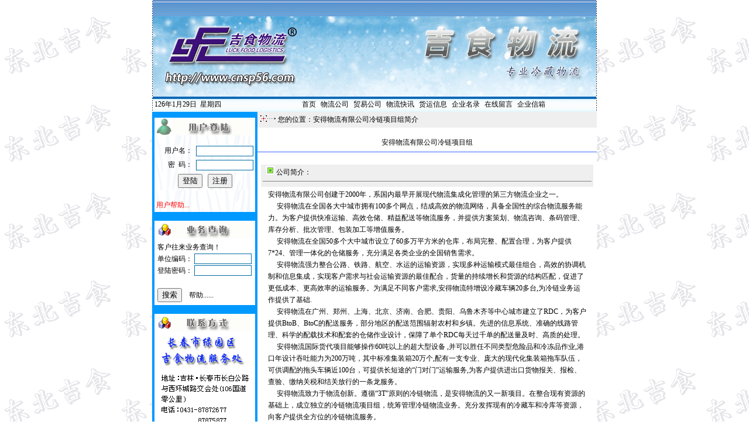

--- FILE ---
content_type: text/html
request_url: https://cnsp56.com/qylist.asp?id=262
body_size: 5857
content:

<!DOCTYPE HTML PUBLIC "-//W3C//DTD HTML 4.01 Transitional//EN" "http://www.w3.org/TR/html4/loose.dtd">
<html>
<head>
<meta http-equiv="Content-Type" content="text/html; charset=gb2312">
<title>吉食物流——中国食品物流</title>
<style type="text/css">
<!--
body {
	margin-top: 0px;
	margin-bottom: 0px;
}
-->
</style>
<link href="CSS.CSS" rel="stylesheet" type="text/css">
<style type="text/css">
<!--
.style2 {color: #FF0000}
-->
</style>
</head>

<body>
<style type="text/css">
<!--
body {
	margin-top: 0px;
	margin-bottom: 0px;
}
.style3 {color: #990000}
-->
</style>
<script language="JavaScript" type="text/JavaScript">
<!--
function MM_reloadPage(init) {  //reloads the window if Nav4 resized
  if (init==true) with (navigator) {if ((appName=="Netscape")&&(parseInt(appVersion)==4)) {
    document.MM_pgW=innerWidth; document.MM_pgH=innerHeight; onresize=MM_reloadPage; }}
  else if (innerWidth!=document.MM_pgW || innerHeight!=document.MM_pgH) location.reload();
}
MM_reloadPage(true);

function MM_findObj(n, d) { //v4.01
  var p,i,x;  if(!d) d=document; if((p=n.indexOf("?"))>0&&parent.frames.length) {
    d=parent.frames[n.substring(p+1)].document; n=n.substring(0,p);}
  if(!(x=d[n])&&d.all) x=d.all[n]; for (i=0;!x&&i<d.forms.length;i++) x=d.forms[i][n];
  for(i=0;!x&&d.layers&&i<d.layers.length;i++) x=MM_findObj(n,d.layers[i].document);
  if(!x && d.getElementById) x=d.getElementById(n); return x;
}

function MM_showHideLayers() { //v6.0
  var i,p,v,obj,args=MM_showHideLayers.arguments;
  for (i=0; i<(args.length-2); i+=3) if ((obj=MM_findObj(args[i]))!=null) { v=args[i+2];
    if (obj.style) { obj=obj.style; v=(v=='show')?'visible':(v=='hide')?'hidden':v; }
    obj.visibility=v; }
}
//-->
</script>

<div id="Layer5" style="position:absolute; left:130px; top:4px; width:755px; height:24px; z-index:5">
  <table width="100%"  border="0" cellspacing="0" cellpadding="0">
    <tr>
      <td width="10%">&#160;</td>
      <td width="15%">&#160;</td>
      <td width="8%">&#160;</td>
      <td width="8%"><div id="Layer3" style="position:absolute; width:76px; height:103px; z-index:3; top: 190px; visibility: hidden;">
        <table width="100%"  border="0" align="center" cellpadding="5" cellspacing="1" bgcolor="#CCCCCC">
          <tr>
            <td bgcolor="#FFFFFF" onmouseover=openme(this) onmouseout=closeme(this)><a href="wuliu.asp">公司简介</a></td>
          </tr>
          <tr>
            <td bgcolor="#FFFFFF" onmouseover=openme(this) onmouseout=closeme(this)><a href="wlfile.asp">服务范围</a></td>
          </tr>
          <tr>
            <td bgcolor="#FFFFFF" onmouseover=openme(this) onmouseout=closeme(this)><a href="chedui.asp">物流车队</a></td>
          </tr>
          <tr>
            <td bgcolor="#FFFFFF" onmouseover=openme(this) onmouseout=closeme(this)><a href="wlwenhua.asp">企业文化</a></td>
          </tr>
          <tr>
            <td bgcolor="#FFFFFF" onmouseover=openme(this) onmouseout=closeme(this)><a href="wllianxi.asp">联系方式</a></td>
          </tr>
        </table>
      </div></td>
      <td width="8%"><div id="Layer4" style="position:absolute; top:190px; width:74px; height:105px; z-index:4; visibility: hidden;">
        <table width="100%"  border="0" align="center" cellpadding="5" cellspacing="1" bgcolor="#CCCCCC">
          <tr>
            <td bgcolor="#FFFFFF" onmouseover=openme(this) onmouseout=closeme(this)><a href="maoyi.asp">公司简介</a></td>
          </tr>
          <tr>
            <td bgcolor="#FFFFFF" onmouseover=openme(this) onmouseout=closeme(this)><a href="myfile.asp">经营范围</a></td>
          </tr>
          <tr>
            <td bgcolor="#FFFFFF" onmouseover=openme(this) onmouseout=closeme(this)><a href="mychanpin.asp">产品介绍</a></td>
          </tr>
          <tr>
            <td bgcolor="#FFFFFF" onmouseover=openme(this) onmouseout=closeme(this)><a href="dingdan.asp">在线订购</a></td>
          </tr>
          <tr>
            <td bgcolor="#FFFFFF" onmouseover=openme(this) onmouseout=closeme(this)><a href="mylianxi.asp">联系方式</a></td>
          </tr>
        </table>
      </div></td>
      <td width="10%">&#160;</td>
      <td width="10%">&#160;</td>
      <td width="10%">&#160;</td>
      <td width="10%">&#160;</td>
      <td width="11%">&#160;</td>
    </tr>
  </table>
</div>
<table width="760"  border="0" align="center" cellpadding="0" cellspacing="0">
  <tr>
    <td width="1" rowspan="2" background="images/dian.gif"></td>
    <td height="3" bgcolor="#5F8DC8"></td>
    <td width="1" rowspan="2" background="images/dian.gif"></td>
  </tr>
  <tr>
    <td height="25" background="images/grandtpbg.gif">&#160;</td>
  </tr>
</table>
<table width="760"  border="0" align="center" cellpadding="0" cellspacing="0">
  <tr>
    <td width="1" background="images/dian.gif"></td>
    <td><table width="760"  border="0" align="center" cellpadding="0" cellspacing="0">
      <tr>
        <td width="1" background="images/dian.gif"></td>
        <td width="758" height="137" background="images/11111.gif" onClick="javascript:location.href='wuliu.asp'"><div id="Layer2" style="position:absolute; width:771px; height:137px; z-index:2;" onClick="javascript:location.href='wuliu.asp'">
  
</div><table width="100%"  border="0" cellspacing="0" cellpadding="0">
          <tr>
            <td width="143" height="137" valign="top"><div id="Layer1" style="position:absolute; width:143px; height:137px; z-index:1">
  
</div></td>
            <td width="615" height="137" valign="top">&#160;</td>
            </tr>
        </table> 
        </td>
        <td width="1" background="images/dian.gif"></td>
      </tr>
    </table></td>
    <td width="1" background="images/dian.gif"></td>
  </tr>
</table>
<table width="760"  border="0" align="center" cellpadding="0" cellspacing="0">
  <tr>
    <td width="1" background="images/dian.gif"></td>
    <td background="images/bbg.gif"><table width="100%"  border="0" cellpadding="3" cellspacing="3">
      <tr>
	  <td class="wb"><SCRIPT language=JavaScript>dayObj = new Date();                       
monthStr = dayObj.getMonth() + 1;                       
if (dayObj.getYear()<99)  year2000=2000+dayObj.getYear();                       
   else                       
      year2000=dayObj.getYear()+0000;                       
document.write("<font color=#000000>"+year2000+"年"+monthStr+"月"+dayObj.getDate()+"日</font>"+"&#160;&#160;");                       
if (dayObj.getDay()==1)  document.write("<font color=#000000>星期一</font>");                       
if (dayObj.getDay()==2)  document.write("<font color=#000000>星期二</font>");                       
if (dayObj.getDay()==3)  document.write("<font color=#000000>星期三</font>");                       
if (dayObj.getDay()==4)  document.write("<font color=#000000>星期四</font>");                       
if (dayObj.getDay()==5)  document.write("<font color=#000000>星期五</font>");                       
if (dayObj.getDay()==6)  document.write("<font color=#000000>星期六</font>");                       
if (dayObj.getDay()==0)  document.write("<font color=#000000>星期日</font>");                      
        </SCRIPT></td>

        <td><div align="center" class="wb"><a href="index.asp" onMouseOver="MM_showHideLayers('Layer3','','hide','Layer4','','hide')">首页</a> | 
          <a href="wuliu.asp" onMouseOver="MM_showHideLayers('Layer3','','show','Layer4','','hide')">物流公司</a> | <a href="maoyi.asp" onMouseOver="MM_showHideLayers('Layer3','','hide','Layer4','','show')">贸易公司</a> | <a href="kuaixun.asp" onMouseOver="MM_showHideLayers('Layer3','','hide','Layer4','','hide')">物流快讯</a> | <a href="huoyun.asp" onMouseOver="MM_showHideLayers('Layer3','','hide','Layer4','','hide')">货运信息</a> | <a href="qyml.asp" onMouseOver="MM_showHideLayers('Layer3','','hide','Layer4','','hide')">企业名录</a> | <a href="guestbook" onMouseOver="MM_showHideLayers('Layer3','','hide','Layer4','','hide')">在线留言</a> | <a href="http://www.cnsp56.com:6080" onMouseOver="MM_showHideLayers('Layer3','','hide','Layer4','','hide')">企业信箱 </a></div></td>
        </tr>
    </table></td>
    <td width="1" background="images/dian.gif"></td>
  </tr>
</table>


<table width="760"  border="0" align="center" cellpadding="0" cellspacing="1" background="images/dian.gif">
  <tr>
    <td width="180" align="center" valign="top" bgcolor="#0099FF">      <table width="100%"  border="0" cellspacing="0" cellpadding="0">
      <tr>
        <td height="5"></td>
      </tr>
    </table>
      
<title>吉食物流,冷藏物流，公路冷藏，东北冷藏物流，北方冷藏物流，长春物流，吉林物流，中国食品物流——中国食品物流</title>
<meta http-equiv="Content-Type" content="text/html; charset=gb2312">
<style type="text/css">
<!--
.style2 {color: #FF0000}
-->
</style>
<script language="javascript">
function chk(){
if(form1.uname.value==""){
alert("请输入您的用户名")
return (false)
}
if(this.form1.upass.value==""){
alert("请输入您的密码")
return (false)
}
else{
return true
 }
}
 function cx()
 {
 if (form2.bianhao.value=="")
 {
 alert("请输入您的单位编码")
 return false
 }
 if (form2.tel.value=="")
 {
 alert("请输入您的登陆密码")
 return false
 }
 else
 return true
 }
</script>
<table width="100%"  border="0" cellspacing="0" cellpadding="0">
  <tr>
    <td height="5"></td>
  </tr>
</table>

<table width="96%"  border="0" align="center" cellpadding="0" cellspacing="1" bgcolor="#006699">
  <tr>
    <td height="25" bgcolor="#FFFFFF"><div align="center"><img src="images/login.gif" width="169" height="30"></div></td>
  </tr>
  <tr>
    <td height="104" background="images/dw.gif" bgcolor="#FFFFFF"><form onSubmit="return chk()" name="form1" method="post" action="log.asp">
        <br>
        <table width="100%"  border="0" cellspacing="1" cellpadding="3">
          <tr>
            <td width="41%"><div align="right">用户名：</div></td>
            <td width="59%"><div align="left">
                <input name="uname" type="text" class="input" size="12">
            </div></td>
          </tr>
          <tr>
            <td><div align="right">密&#160; 码：</div></td>
            <td><div align="left">
                <input name="upass" type="password" class="input" size="12">
            </div></td>
          </tr>
          <tr>
            <td colspan="2"><div align="center">
                <input name="Submit" type="submit" value="登陆">
&#160;
                <input onclick='window.location="qyreg.asp"' name="Submit" type="button" value="注册">
            </div></td>
          </tr>
          <tr>
            <td colspan="2"><br>
                <a href="help.asp"><span class="style2">用户帮助...</span></a></td>
          </tr>
        </table>
    </form></td>
  </tr>
</table>
<br>
<table width="96%"  border="0" align="center" cellpadding="0" cellspacing="1" bgcolor="#006699">
  <tr>
    <td bgcolor="#FFFFFF"><img src="images/ywcx.gif" width="169" height="30"></td>
  </tr>
  <tr>
    <td bgcolor="#FFFFFF"><table width="100%"  border="0" cellspacing="3" cellpadding="5">
      <tr>
        <td class="hwb"><form onSubmit="return cx()" name="form2" method="post" action="chaxunchk.asp">
          客户往来业务查询！<br>
          单位编码：
          <input name="bianhao" type="text" class="input" size="12">
          <br>
          登陆密码：
          <input name="tel" type="password" class="input" size="12">
          <br><br>

          <input type="submit" name="Submit" value="搜索">
&#160;&#160;&#160;<a href="javascript:window.alert('本搜索只适用与本公司的合作单位关于往来业务的查询，请输入您的单位编码，如果您还不知道自己的编码请向我公司索取！
')">帮助......</a>        </form>
          </td>
      </tr>
    </table></td>
  </tr>
</table>
<br>
<table width="96%"  border="0" align="center" cellpadding="0" cellspacing="1" bgcolor="#006699">
  <tr>
    <td bgcolor="#FFFFFF"><img src="images/ls.gif" width="169" height="30"></td>
  </tr>
  <tr>
    <td bgcolor="#FFFFFF" class="hwb"><img src="images/223.gif" width="169" height="240" border="0" usemap="#Map"> </td>
  </tr>
</table>
<map name="Map">
  <area shape="rect" coords="3,2,165,235" href="wuliu.asp">
</map>

</td>
    <td align="center" valign="top" bgcolor="#FFFFFF"><table width="100%"  border="0" cellpadding="3" cellspacing="1" bgcolor="#78BAF6">
      <tr>
        <td height="21" bgcolor="#efefef"><div align="left"><img src="images/arrow3%5B1%5D.gif" width="29" height="11"> 您的位置：安得物流有限公司冷链项目组简介</div></td>
      </tr>
    </table>
      <br> 
      <span class="hwb">安得物流有限公司冷链项目组<br></span>
      <hr size="1" color="#3366FF">
      <br>
	  <table width="98%"  border="0" align="center" cellpadding="3" cellspacing="3">
        <tr>
          <td bgcolor="efefef"><div align="left"> &nbsp;&nbsp;<img src="images/icon_3%5B1%5D.gif" width="14" height="14"> 公司简介：</div>
          <hr size="1" noshade></td>
        </tr>
      </table>
      <table width="95%"  border="0" align="center" cellpadding="3" cellspacing="3">
        <tr>
          <td class="hwb"><div align="left"> 安得物流有限公司创建于2000年，系国内最早开展现代物流集成化管理的第三方物流企业之一。 <br>
&nbsp;&nbsp;&nbsp;&nbsp; 安得物流在全国各大中城市拥有100多个网点，结成高效的物流网络，具备全国性的综合物流服务能力。为客户提供快准运输、高效仓储、精益配送等物流服务，并提供方案策划、物流咨询、条码管理、库存分析、批次管理、包装加工等增值服务。 <br>
&nbsp;&nbsp;&nbsp;&nbsp; 安得物流在全国50多个大中城市设立了60多万平方米的仓库，布局完整、配置合理，为客户提供7*24、管理一体化的仓储服务，充分满足各类企业的全国销售需求。 <br>
&nbsp;&nbsp;&nbsp;&nbsp; 安得物流强力整合公路、铁路、航空、水运的运输资源，实现多种运输模式最佳组合，高效的协调机制和信息集成，实现客户需求与社会运输资源的最佳配合，货量的持续增长和货源的结构匹配，促进了更低成本、更高效率的运输服务。为满足不同客户需求,安得物流特增设冷藏车辆20多台,为冷链业务运作提供了基础. <br>
&nbsp;&nbsp;&nbsp;&nbsp; 安得物流在广州、郑州、上海、北京、济南、合肥、贵阳、乌鲁木齐等中心城市建立了RDC，为客户提供BtoB、BtoC的配送服务，部分地区的配送范围辐射农村和乡镇。先进的信息系统、准确的线路管理、科学的配载技术和配套的仓储作业设计，保障了单个RDC每天过千单的配送量及时、高质的处理。 <br>
&nbsp;&nbsp;&nbsp;&nbsp; 安得物流国际货代项目能够操作60吨以上的超大型设备 ,并可以胜任不同类型危险品和冷冻品作业,港口年设计吞吐能力为200万吨，其中标准集装箱20万个,配有一支专业、庞大的现代化集装箱拖车队伍，可供调配的拖头车辆近100台，可提供长短途的“门对门”运输服务,为客户提供进出口货物报关、报检、查验、缴纳关税和结关放行的一条龙服务。 <br>
&nbsp;&nbsp;&nbsp;&nbsp; 安得物流致力于物流创新。遵循“3T”原则的冷链物流，是安得物流的又一新项目。在整合现有资源的基础上，成立独立的冷链物流项目组，统筹管理冷链物流业务。充分发挥现有的冷藏车和冷库等资源，向客户提供全方位的冷链物流服务。&nbsp;&nbsp; <br>
&nbsp;&nbsp;<br>
 <br>
<br>
 <br>
 <br>
&nbsp;&nbsp;&nbsp;&nbsp; 以“安得物流供应链管理信息系统（ALIS）”、“安得物流网络办公平台”为核心的信息平台，在设计上追求灵活和完美的架构，在运用过程中追求信息准确性、完整性和实时性，使公司实行精益化管理成为了可能，也向客户提供了更高价值的信息服务。<br>
 <br>
</div></td>
        </tr>
      </table>
      <table width="98%"  border="0" align="center" cellpadding="3" cellspacing="3">
        <tr>
          <td bgcolor="efefef">
            <div align="left">&nbsp;&nbsp;<img src="images/icon_1%5B1%5D.gif" width="14" height="14"> 详细信息：
            </div>
          <hr size="1" noshade></td>
        </tr>
      </table>
      <br>
      <table width="95%"  border="0" align="center" cellpadding="5" cellspacing="3">
        <tr>
          <td width="21%" bgcolor="#C7D6F5"><div align="right">企业法人：</div></td>
          <td width="79%" bgcolor="#E4ECFB"><div align="left">卢总</div></td>
        </tr>
        <tr>
          <td bgcolor="#C7D6F5"><div align="right">公司性质：</div></td>
          <td bgcolor="#E4ECFB"><div align="left">股份</div></td>
        </tr>
        <tr>
          <td bgcolor="#C7D6F5"><div align="right">业务范围：</div></td>
          <td bgcolor="#E4ECFB"><div align="left">冷链业务</div></td>
        </tr>
        <tr>
          <td bgcolor="#C7D6F5"><div align="right">注册资金：</div></td>
          <td bgcolor="#E4ECFB"><div align="left">人民币
              6000
          万元</div></td>
        </tr>
      </table>
      <br>
      <table width="98%"  border="0" align="center" cellpadding="3" cellspacing="3">
        <tr>
          <td bgcolor="efefef"><div align="left">&nbsp;&nbsp;<img src="images/icon_2%5B1%5D.gif" width="14" height="14"> 联系方式： </div>
              <hr size="1" noshade></td>
        </tr>
      </table>
      <br>
      <table width="95%"  border="0" align="center" cellpadding="5" cellspacing="3">
        <tr>
          <td width="21%" bgcolor="#C7D6F5"><div align="right">所在地区：</div></td>
          <td bgcolor="#E4ECFB"><div align="left">广东&nbsp;佛山</div></td>
          <td bgcolor="#C7D6F5"><div align="right">邮政编码：</div></td>
          <td bgcolor="#E4ECFB"><div align="left"></div></td>
        </tr>
        <tr>
          <td bgcolor="#C7D6F5"><div align="right">公司详细地址：</div></td>
          <td colspan="3" bgcolor="#E4ECFB"><div align="left">广东广州白云沙太路天健广场&nbsp;</div></td>
        </tr>
        <tr>
          <td bgcolor="#C7D6F5"><div align="right">联系人：</div></td>
          <td width="28%" bgcolor="#E4ECFB"><div align="left">&nbsp;敖卓双</div></td>
          <td width="14%" bgcolor="#C7D6F5"><div align="right">手机：</div></td>
          <td width="37%" bgcolor="#E4ECFB"><div align="left">13434133935</div></td>
        </tr>
        <tr>
          <td bgcolor="#C7D6F5"><div align="right">联系电话：</div></td>
          <td bgcolor="#E4ECFB"><div align="left">020-87045880&nbsp;</div></td>
          <td bgcolor="#C7D6F5"><div align="right">E-mail：</div></td>
          <td bgcolor="#E4ECFB"><div align="left"><a href="/cdn-cgi/l/email-protection" class="__cf_email__" data-cfemail="29484653415c465a415c48474e694847475d46074a4644074a47">[email&#160;protected]</a>&nbsp;</div></td>
        </tr>
        <tr>
          <td bgcolor="#C7D6F5"><div align="right">公司主页：</div></td>
          <td colspan="3" bgcolor="#E4ECFB"><div align="left"><a href="http://www.annto.com" target="_blank">www.annto.com</a>&nbsp;</div></td>
        </tr>
      </table>
    <br>
    <table width="98%"  border="0" align="center" cellpadding="3" cellspacing="3">
      <tr>
        <td bgcolor="efefef"><div align="left">&nbsp;&nbsp;<img src="images/icon_4%5B1%5D.gif" width="14" height="14"> 相关信息： </div>
          <hr size="1" noshade></td>
      </tr>
    </table>
    <br>
    <table width="95%"  border="0" align="center" cellpadding="5" cellspacing="3">
      <tr>
        <td><div align="left"><img src="images/arrow1.gif" width="14" height="12"> <a href="xinxicx.asp?uname=annto">查看安得物流有限公司冷链项目组公司发布的信息</a></div></td>
      </tr>
      <tr>
        <td><div align="left"><img src="images/arrow1.gif" width="14" height="12"> <a href="ly.asp?uname=annto&id=262&qy=ly">给安得物流有限公司冷链项目组公司留言</a></div></td>
      </tr>
    </table>
    <br>
    </td>
  </tr>
</table>
<style type="text/css">
<!--
body {
	margin-top: 0px;
	margin-bottom: 0px;
}
.style9 {color: #000000}
.style9 {font-size: 12px}
-->
</style>
<table width="760"  border="1" align="center" cellpadding="3" cellspacing="2" bordercolor="#93CDF7">
  <tr>
    <td bgcolor="#FFFFFF"><div align="center">
      </div></td>
  </tr>
</table>
<table width="760"  border="0" align="center" cellpadding="8" cellspacing="0">
  <tr>
    <td background="images/grandtpbg.gif" class="hwb" width="564"><div align="center">
      <p>版权所有 &copy; 2004-2015 东北吉食物流网 <br>
          地址：吉林·长春市长白公路与西环城公路交会处(106国道零公里)<br>
          电话：0431-87872677 87875877  传真：0431-87872677&nbsp;&nbsp;&nbsp;<A href="https://beian.miit.gov.cn" 
target=_blank><font color="#000000">吉ICP备05002689号-1</font></A><!-- <A href="cert/bazs.cert" ><font color="#000000">证书下载</font></A>--><br>
        <span class="style9"></span>        </p>
      </div></td>
    <td background="images/grandtpbg.gif" class="hwb" width="164"><p align="center"></td>
  </tr>
</table>
<script data-cfasync="false" src="/cdn-cgi/scripts/5c5dd728/cloudflare-static/email-decode.min.js"></script><script defer src="https://static.cloudflareinsights.com/beacon.min.js/vcd15cbe7772f49c399c6a5babf22c1241717689176015" integrity="sha512-ZpsOmlRQV6y907TI0dKBHq9Md29nnaEIPlkf84rnaERnq6zvWvPUqr2ft8M1aS28oN72PdrCzSjY4U6VaAw1EQ==" data-cf-beacon='{"version":"2024.11.0","token":"645e77dd0b124b319d0e06fc2165e4cb","r":1,"server_timing":{"name":{"cfCacheStatus":true,"cfEdge":true,"cfExtPri":true,"cfL4":true,"cfOrigin":true,"cfSpeedBrain":true},"location_startswith":null}}' crossorigin="anonymous"></script>
</body>
</html>


--- FILE ---
content_type: text/css
request_url: https://cnsp56.com/CSS.CSS
body_size: 654
content:
<STYLE type=text/css>A {
	TEXT-DECORATION: none
}
A:link {
	COLOR: #000000; FONT-FAMILY: "宋体"; TEXT-DECORATION: none
}
A:visited {
	COLOR: #000000; FONT-FAMILY: "宋体"; TEXT-DECORATION: none
}
A:active {
	FONT-FAMILY: "宋体";
	TEXT-DECORATION: none;
	color: #FF6633;
}
A:hover {
	BORDER-TOP-WIDTH: 1px; BORDER-LEFT-WIDTH: 1px; COLOR: #CC00FF; BORDER-BOTTOM: 1px dotted; BORDER-RIGHT-WIDTH: 1px; TEXT-DECORATION: none
}
BODY {
	SCROLLBAR-FACE-COLOR: #eeeeee; FONT-SIZE: 12px; BACKGROUND-IMAGE: url(images/bbgg.gif); SCROLLBAR-HIGHLIGHT-COLOR: #ffffff; SCROLLBAR-SHADOW-COLOR: #ffffff; COLOR: #000000; SCROLLBAR-3DLIGHT-COLOR: #014C30; SCROLLBAR-ARROW-COLOR: #014C30; SCROLLBAR-TRACK-COLOR: #efefef; SCROLLBAR-DARKSHADOW-COLOR: #014C30; SCROLLBAR-BASE-COLOR: #000000; BACKGROUND-COLOR: #ffffff
}
TABLE {
	FONT-SIZE: 9pt; FONT-FAMILY: 宋体; BORDER-COLLAPSE: collapse
}
.button {
	BORDER-RIGHT: #5589aa 1px solid; BORDER-TOP: #5589aa 1px solid; FONT-SIZE: 9pt; BACKGROUND: url(img/ButtonBg.gif) #f6f6f9; BORDER-LEFT: #5589aa 1px solid; WIDTH: 50px; COLOR: #000000; BORDER-BOTTOM: #5589aa 1px solid; HEIGHT: 18px
}
.lanyu {
	BORDER-RIGHT: #5589aa 1px solid; BORDER-TOP: #5589aa 1px solid; FONT-SIZE: 12px; BORDER-LEFT: #5589aa 1px solid; COLOR: #000000; BORDER-BOTTOM: #5589aa 1px solid
}
.font {
	FONT-SIZE: 9pt; FILTER: DropShadow(Color=#cccccc, OffX=2, OffY=1, Positive=2); TEXT-DECORATION: none
}
</STYLE>
.unnamed1 {
	filter: Alpha(Opacity=100, FinishOpacity=20, Style=2, StartX=0, StartY=0, FinishX=250, FinishY=200);
}
.tubian {
	filter: Alpha(Opacity=100, FinishOpacity=0, Style=3, StartX=120, StartY=90, FinishX=400, FinishY=300);
}
.tu {
	filter: Alpha(Opacity=60, FinishOpacity=50, Style=3, StartX=460, StartY=530, FinishX=480, FinishY=550);
}
.input {
	font-size: 12px;
	background-color: #FFFFFF;
	border: 1px solid #006CA3;
}
.wb {
	font-size: 12px;
	line-height: 20px;
	color: #FFFFFF;
}
.hwb {
	font-size: 12px;
	line-height: 20px;
}
.kuang {
	border-top-width: 1px;
	border-right-width: 1px;
	border-bottom-width: 1px;
	border-left-width: 1px;
	border-top-style: solid;
	border-right-style: solid;
	border-bottom-style: solid;
	border-left-style: solid;
	border-top-color: #FFFFFF;
	border-right-color: #808080;
	border-bottom-color: #808080;
	border-left-color: #FFFFFF;
	background-color: #D4D0C8;
}
